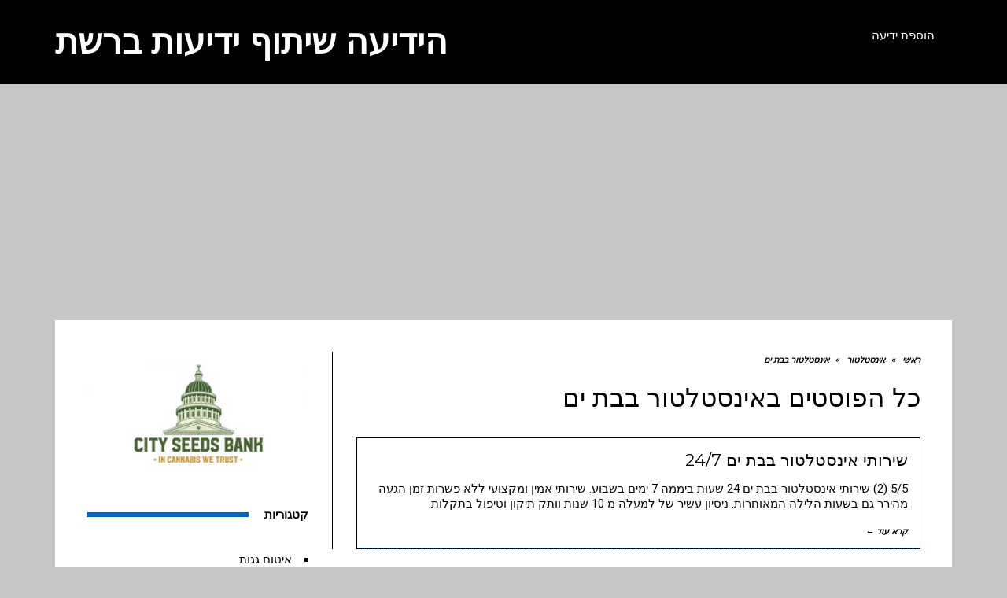

--- FILE ---
content_type: text/html; charset=UTF-8
request_url: https://hayedia.com/category/%D7%90%D7%99%D7%A0%D7%A1%D7%98%D7%9C%D7%98%D7%95%D7%A8/%D7%90%D7%99%D7%A0%D7%A1%D7%98%D7%9C%D7%98%D7%95%D7%A8-%D7%91%D7%91%D7%AA-%D7%99%D7%9D/
body_size: 10559
content:
<!DOCTYPE html>
<!--[if lt IE 7]>
<html class="no-js lt-ie9 lt-ie8 lt-ie7" dir="rtl" lang="he-IL"> <![endif]-->
<!--[if IE 7]>
<html class="no-js lt-ie9 lt-ie8" dir="rtl" lang="he-IL"> <![endif]-->
<!--[if IE 8]>
<html class="no-js lt-ie9" dir="rtl" lang="he-IL"> <![endif]-->
<!--[if gt IE 8]><!--> <html class="no-js" dir="rtl" lang="he-IL"> <!--<![endif]-->
<head>
	<meta charset="utf-8" />
	<meta name="viewport" content="width=device-width, initial-scale=1.0" />
	
	
		<!-- All in One SEO 4.2.9 - aioseo.com -->
		<title>אינסטלטור בבת ים | הידיעה שיתוף ידיעות ברשת</title>
		<meta name="robots" content="max-image-preview:large" />
		<link rel="canonical" href="https://hayedia.com/category/%D7%90%D7%99%D7%A0%D7%A1%D7%98%D7%9C%D7%98%D7%95%D7%A8/%D7%90%D7%99%D7%A0%D7%A1%D7%98%D7%9C%D7%98%D7%95%D7%A8-%D7%91%D7%91%D7%AA-%D7%99%D7%9D/" />
		<meta name="generator" content="All in One SEO (AIOSEO) 4.2.9 " />
		<meta name="google" content="nositelinkssearchbox" />
		<!-- All in One SEO -->

<link rel='dns-prefetch' href='//www.google.com' />
<link rel='dns-prefetch' href='//netdna.bootstrapcdn.com' />
<link rel='dns-prefetch' href='//s.w.org' />
<link rel="alternate" type="application/rss+xml" title="הידיעה שיתוף ידיעות ברשת &laquo; פיד‏" href="https://hayedia.com/feed/" />
<link rel="alternate" type="application/rss+xml" title="הידיעה שיתוף ידיעות ברשת &laquo; פיד תגובות‏" href="https://hayedia.com/comments/feed/" />
<link rel="alternate" type="application/rss+xml" title="הידיעה שיתוף ידיעות ברשת &laquo; פיד מהקטגוריה אינסטלטור בבת ים" href="https://hayedia.com/category/%d7%90%d7%99%d7%a0%d7%a1%d7%98%d7%9c%d7%98%d7%95%d7%a8/%d7%90%d7%99%d7%a0%d7%a1%d7%98%d7%9c%d7%98%d7%95%d7%a8-%d7%91%d7%91%d7%aa-%d7%99%d7%9d/feed/" />
		<script type="text/javascript">
			window._wpemojiSettings = {"baseUrl":"https:\/\/s.w.org\/images\/core\/emoji\/13.0.0\/72x72\/","ext":".png","svgUrl":"https:\/\/s.w.org\/images\/core\/emoji\/13.0.0\/svg\/","svgExt":".svg","source":{"concatemoji":"https:\/\/hayedia.com\/wp-includes\/js\/wp-emoji-release.min.js?ver=5.5.17"}};
			!function(e,a,t){var n,r,o,i=a.createElement("canvas"),p=i.getContext&&i.getContext("2d");function s(e,t){var a=String.fromCharCode;p.clearRect(0,0,i.width,i.height),p.fillText(a.apply(this,e),0,0);e=i.toDataURL();return p.clearRect(0,0,i.width,i.height),p.fillText(a.apply(this,t),0,0),e===i.toDataURL()}function c(e){var t=a.createElement("script");t.src=e,t.defer=t.type="text/javascript",a.getElementsByTagName("head")[0].appendChild(t)}for(o=Array("flag","emoji"),t.supports={everything:!0,everythingExceptFlag:!0},r=0;r<o.length;r++)t.supports[o[r]]=function(e){if(!p||!p.fillText)return!1;switch(p.textBaseline="top",p.font="600 32px Arial",e){case"flag":return s([127987,65039,8205,9895,65039],[127987,65039,8203,9895,65039])?!1:!s([55356,56826,55356,56819],[55356,56826,8203,55356,56819])&&!s([55356,57332,56128,56423,56128,56418,56128,56421,56128,56430,56128,56423,56128,56447],[55356,57332,8203,56128,56423,8203,56128,56418,8203,56128,56421,8203,56128,56430,8203,56128,56423,8203,56128,56447]);case"emoji":return!s([55357,56424,8205,55356,57212],[55357,56424,8203,55356,57212])}return!1}(o[r]),t.supports.everything=t.supports.everything&&t.supports[o[r]],"flag"!==o[r]&&(t.supports.everythingExceptFlag=t.supports.everythingExceptFlag&&t.supports[o[r]]);t.supports.everythingExceptFlag=t.supports.everythingExceptFlag&&!t.supports.flag,t.DOMReady=!1,t.readyCallback=function(){t.DOMReady=!0},t.supports.everything||(n=function(){t.readyCallback()},a.addEventListener?(a.addEventListener("DOMContentLoaded",n,!1),e.addEventListener("load",n,!1)):(e.attachEvent("onload",n),a.attachEvent("onreadystatechange",function(){"complete"===a.readyState&&t.readyCallback()})),(n=t.source||{}).concatemoji?c(n.concatemoji):n.wpemoji&&n.twemoji&&(c(n.twemoji),c(n.wpemoji)))}(window,document,window._wpemojiSettings);
		</script>
		<style type="text/css">
img.wp-smiley,
img.emoji {
	display: inline !important;
	border: none !important;
	box-shadow: none !important;
	height: 1em !important;
	width: 1em !important;
	margin: 0 .07em !important;
	vertical-align: -0.1em !important;
	background: none !important;
	padding: 0 !important;
}
</style>
	<link rel='stylesheet' id='rs-plugin-settings-css'  href='https://hayedia.com/wp-content/plugins/revslider/public/assets/css/settings.css?ver=5.4.8' type='text/css' media='all' />
<style id='rs-plugin-settings-inline-css' type='text/css'>
#rs-demo-id {}
</style>
<link rel='stylesheet' id='usp_style-css'  href='https://hayedia.com/wp-content/plugins/user-submitted-posts/resources/usp.css?ver=20200817' type='text/css' media='all' />
<link rel='stylesheet' id='mr-frontend-style-css'  href='https://hayedia.com/wp-content/plugins/multi-rating/assets/css/frontend.css?ver=5.5.17' type='text/css' media='all' />
<style id='mr-frontend-style-inline-css' type='text/css'>
		.mr-star-hover {
			color: #ffba00 !important;
		}
		.mr-star-full, .mr-star-half, .mr-star-empty {
			color: #ffd700;
		}
		.mr-error {
			color: #EC6464;
		}
		
</style>
<link rel='stylesheet' id='font-awesome-css'  href='https://netdna.bootstrapcdn.com/font-awesome/4.7.0/css/font-awesome.css?ver=5.5.17' type='text/css' media='all' />
<link rel='stylesheet' id='pojo-css-framework-css'  href='https://hayedia.com/wp-content/themes/buzz/assets/bootstrap/css/bootstrap.min.css?ver=3.3.5' type='text/css' media='all' />
<link rel='stylesheet' id='pojo-base-style-css'  href='https://hayedia.com/wp-content/themes/buzz/core/assets/css/style.min.css?ver=1.8.1' type='text/css' media='all' />
<link rel='stylesheet' id='pojo-style-css'  href='https://hayedia.com/wp-content/themes/buzz/assets/css/style.min.css?ver=1.8.1' type='text/css' media='all' />
<link rel='stylesheet' id='pojo-base-style-rtl-css'  href='https://hayedia.com/wp-content/themes/buzz/core/assets/css/rtl.min.css?ver=1.8.1' type='text/css' media='all' />
<link rel='stylesheet' id='pojo-style-rtl-css'  href='https://hayedia.com/wp-content/themes/buzz/assets/css/rtl.min.css?ver=1.8.1' type='text/css' media='all' />
<script type='text/javascript' src='https://hayedia.com/wp-includes/js/jquery/jquery.js?ver=1.12.4-wp' id='jquery-core-js'></script>
<script type='text/javascript' src='https://hayedia.com/wp-content/plugins/revslider/public/assets/js/jquery.themepunch.tools.min.js?ver=5.4.8' id='tp-tools-js'></script>
<script type='text/javascript' src='https://hayedia.com/wp-content/plugins/revslider/public/assets/js/jquery.themepunch.revolution.min.js?ver=5.4.8' id='revmin-js'></script>
<script type='text/javascript' src='https://www.google.com/recaptcha/api.js?ver=20200817' id='usp_recaptcha-js'></script>
<script type='text/javascript' src='https://hayedia.com/wp-content/plugins/user-submitted-posts/resources/jquery.cookie.js?ver=20200817' id='usp_cookie-js'></script>
<script type='text/javascript' src='https://hayedia.com/wp-content/plugins/user-submitted-posts/resources/jquery.parsley.min.js?ver=20200817' id='usp_parsley-js'></script>
<script type='text/javascript' id='usp_core-js-before'>
var usp_custom_field = "usp_custom_field"; var usp_custom_checkbox = ""; var usp_case_sensitivity = "false"; var usp_challenge_response = "2"; var usp_min_images = 0; var usp_max_images = 1; var usp_parsley_error = "\u05ea\u05d2\u05d5\u05d1\u05d4 \u05e9\u05d2\u05d5\u05d9\u05d4."; var usp_multiple_cats = 0; var usp_existing_tags = 0; var usp_recaptcha_disp = "show"; var usp_recaptcha_vers = "2"; var usp_recaptcha_key = "6LdBUqQUAAAAAJnn4GF0SsXzJz5p3NTpqd-IsVdv"; 
</script>
<script type='text/javascript' src='https://hayedia.com/wp-content/plugins/user-submitted-posts/resources/jquery.usp.core.js?ver=20200817' id='usp_core-js'></script>
<link rel="https://api.w.org/" href="https://hayedia.com/wp-json/" /><link rel="alternate" type="application/json" href="https://hayedia.com/wp-json/wp/v2/categories/441" /><link rel="EditURI" type="application/rsd+xml" title="RSD" href="https://hayedia.com/xmlrpc.php?rsd" />
<link rel="wlwmanifest" type="application/wlwmanifest+xml" href="https://hayedia.com/wp-includes/wlwmanifest.xml" /> 
<meta name="generator" content="WordPress 5.5.17" />
<link rel="stylesheet" type="text/css" href="https://fonts.googleapis.com/css?family=Montserrat:100,100italic,200,200italic,300,300italic,400,400italic,500,500italic,600,600italic,700,700italic,800,800italic,900,900italic|Open+Sans:100,100italic,200,200italic,300,300italic,400,400italic,500,500italic,600,600italic,700,700italic,800,800italic,900,900italic|Roboto:100,100italic,200,200italic,300,300italic,400,400italic,500,500italic,600,600italic,700,700italic,800,800italic,900,900italic|Droid+Serif:100,100italic,200,200italic,300,300italic,400,400italic,500,500italic,600,600italic,700,700italic,800,800italic,900,900italic&subset=hebrew"><style type="text/css">body{background-color: rgba(198, 198, 198, 1);background-position: top center;background-repeat: repeat;background-size: auto;background-attachment: scroll;color: #000000; font-family: 'Roboto', Arial, sans-serif; font-weight: normal; font-size: 15px;line-height: 1.9em;}#primary{background-color: rgba(255, 255, 255, 1);background-position: top center;background-repeat: repeat;background-size: auto;background-attachment: scroll;}button,.button,#commentform .button{color: #0066bf; font-family: 'Montserrat', Arial, sans-serif; font-weight: bold; font-size: 15px;text-transform: uppercase;background-color: #1e73be;border-color: #1e73be;}button:hover,.button:hover,#commentform .button:hover{color: #1e73be;background-color: #1e73be;border-color: #1e73be;}div.logo-text a{color: #ffffff; font-family: 'Montserrat', Arial, sans-serif; font-weight: bold; font-size: 44px;line-height: 1;}.logo{margin-top: 30px;margin-bottom: 30px;}#top-bar{background-color: rgba(44, 62, 80, 1);background-position: top center;background-repeat: repeat-x;background-size: auto;background-attachment: scroll;}#top-bar, #top-bar .widget-title{color: #ecf0f1; font-family: 'Open Sans', Arial, sans-serif; font-weight: 600; font-size: 12px;text-transform: uppercase;letter-spacing: 0px;font-style: normal;line-height: 45px;}#top-bar a{color: #ecf0f1;}#top-bar a:hover{color: #e74c3c;}#header, .sticky-header{background-color: rgba(0, 0, 0, 1);background-position: top center;background-repeat: repeat-x;background-size: auto;background-attachment: scroll;}.sf-menu a, .mobile-menu a{color: #ffffff; font-family: 'Montserrat', Arial, sans-serif; font-weight: 400; font-size: 15px;text-transform: uppercase;}.sf-menu a:hover,.sf-menu li.active a, .sf-menu li.current-menu-item > a,.sf-menu .sfHover > a,.sf-menu .sfHover > li.current-menu-item > a,.sf-menu li.current-menu-ancestor > a,.mobile-menu a:hover,.mobile-menu li.current-menu-item > a, a.search-toggle .fa-times{color: #e74c3c;}.nav-main .sf-menu .sub-menu{background-color: #2c3e50;}.nav-main .sf-menu .sub-menu li:hover > a,.nav-main .sf-menu .sub-menu li.current-menu-item > a{background-color: #e74c3c;color: #ecf0f1;}.nav-main .sf-menu .sub-menu li a{color: #ecf0f1; font-family: 'Roboto', Arial, sans-serif; font-weight: 400; font-size: 13px;text-transform: capitalize;line-height: 3.3em;}.search-section{background-color: rgba(231, 76, 60, 1);background-position: top center;background-repeat: repeat-x;background-size: auto;background-attachment: scroll;}.search-section,.search-section .form-search .field{color: #ecf0f1;}#sub-header{background-color: rgba(236, 240, 241, 1);background-position: top center;background-repeat: repeat-x;background-size: auto;background-attachment: scroll;}#sub-header, #sub-header .widget-title{color: #6b7677; font-family: 'Droid Serif', Arial, sans-serif; font-weight: normal; font-size: 13px;text-transform: none;letter-spacing: 1.5px;font-style: italic;line-height: 70px;}#sub-header a{color: #7f8c8d;}#sub-header a:hover{color: #e74c3c;}#title-bar{height: 100px;line-height: 100px;color: #7f8c8d; font-family: 'Montserrat', Arial, sans-serif; font-weight: normal; font-size: 17px;text-transform: uppercase;}#title-bar.title-bar-style-custom_bg{background-color: rgba(236, 240, 241, 1);background-position: center center;background-repeat: repeat;background-size: cover;background-attachment: scroll;}#title-bar div.breadcrumbs, #title-bar div.breadcrumbs a{color: #7f8c8d; font-family: 'Droid Serif', Arial, sans-serif; font-weight: normal; font-size: 11px;text-transform: uppercase;letter-spacing: 1.2px;font-style: italic;}a{color: #0032fc;}a:hover, a:focus{color: #000000;}::selection{color: #ffffff;background: #e74c3c;}::-moz-selection{color: #ffffff;background: #e74c3c;}h1{color: #000000; font-family: 'Montserrat', Arial, sans-serif; font-weight: normal; font-size: 33px;text-transform: uppercase;font-style: normal;line-height: 1.3em;}h2{color: #000000; font-family: 'Montserrat', Arial, sans-serif; font-weight: 200; font-size: 32px;text-transform: uppercase;font-style: normal;line-height: 1.3em;}h3{color: #000000; font-family: 'Droid Serif', Arial, sans-serif; font-weight: normal; font-size: 18px;text-transform: none;font-style: italic;line-height: 31px;}h4{color: #000000; font-family: 'Montserrat', Arial, sans-serif; font-weight: bold; font-size: 17px;text-transform: uppercase;font-style: normal;line-height: 1.2em;}h5{color: #000000; font-family: 'Montserrat', Arial, sans-serif; font-weight: bold; font-size: 15px;text-transform: uppercase;font-style: normal;line-height: 1.2em;}h6{color: #000000; font-family: 'Montserrat', Arial, sans-serif; font-weight: normal; font-size: 17px;text-transform: uppercase;font-style: normal;line-height: 1.5em;}h3.media-heading{color: #000000; font-family: 'Montserrat', Arial, sans-serif; font-weight: normal; font-size: 21px;text-transform: uppercase;font-style: normal;line-height: 1.2em;}.media.list-two h3.media-heading{color: #000000; font-family: 'Montserrat', Arial, sans-serif; font-weight: normal; font-size: 16px;text-transform: uppercase;font-style: normal;line-height: 1.2em;}.media.list-three h3.media-heading{color: #000000; font-family: 'Montserrat', Arial, sans-serif; font-weight: normal; font-size: 15px;text-transform: uppercase;font-style: normal;line-height: 1.2em;}.media.list-format h3.media-heading{color: #000000; font-family: 'Montserrat', Arial, sans-serif; font-weight: normal; font-size: 27px;text-transform: uppercase;font-style: normal;line-height: 30px;}.grid-item.grid-one h4.grid-heading{color: #000000; font-family: 'Montserrat', Arial, sans-serif; font-weight: normal; font-size: 20px;text-transform: uppercase;font-style: normal;line-height: 1.2em;}.grid-item.grid-two h4.grid-heading{color: #000000; font-family: 'Montserrat', Arial, sans-serif; font-weight: normal; font-size: 21px;text-transform: uppercase;font-style: normal;line-height: 1.2em;}.grid-item.grid-three h4.grid-heading{color: #000000; font-family: 'Montserrat', Arial, sans-serif; font-weight: normal; font-size: 17px;text-transform: uppercase;font-style: normal;line-height: 1.3em;}.grid-item.grid-four h4.grid-heading{color: #000000; font-family: 'Montserrat', Arial, sans-serif; font-weight: normal; font-size: 15px;text-transform: uppercase;font-style: normal;line-height: 1.2em;}.grid-item.cover-item .caption .grid-heading,.grid-item.cover-item .caption .entry-meta span,.grid-item.cover-item .caption .entry-excerpt p,.grid-item.cover-item .caption .read-more{color: #ffffff;}.posts-group .featured-post h3.media-heading,.posts-group .featured-post h3.grid-heading{color: #000000; font-family: 'Montserrat', Arial, sans-serif; font-weight: normal; font-size: 21px;text-transform: uppercase;font-style: normal;line-height: 1.2em;}.posts-group h3.media-heading,.posts-group h4.grid-heading{color: #000000; font-family: 'Montserrat', Arial, sans-serif; font-weight: normal; font-size: 15px;text-transform: uppercase;font-style: normal;line-height: 20px;}.entry-meta > span, .more-link span,.read-more{color: #000000; font-family: 'Droid Serif', Arial, sans-serif; font-weight: bold; font-size: 11px;text-transform: none;font-style: italic;}.entry-post .entry-meta > span{color: #000000; font-family: 'Montserrat', Arial, sans-serif; font-weight: normal; font-size: 11px;text-transform: none;font-style: normal;line-height: 1em;}.entry-excerpt{color: #000000; font-family: 'Roboto', Arial, sans-serif; font-weight: normal; font-size: 15px;text-transform: none;font-style: normal;line-height: 1.3em;}.entry-post .entry-excerpt{color: #000000; font-family: 'Roboto', Arial, sans-serif; font-weight: bold; font-size: 17px;text-transform: none;font-style: italic;line-height: 20px;}.category-label{color: #ffffff; font-family: 'Montserrat', Arial, sans-serif; font-weight: normal; font-size: 11px;text-transform: uppercase;font-style: normal;}#primary #breadcrumbs,#primary #breadcrumbs a, nav.post-navigation{color: #000000; font-family: 'Droid Serif', Arial, sans-serif; font-weight: bold; font-size: 11px;text-transform: none;font-style: italic;line-height: 2em;}#sidebar{color: #000000; font-family: 'Roboto', Arial, sans-serif; font-weight: normal; font-size: 15px;text-transform: none;font-style: normal;line-height: 21px;}#sidebar a{color: #000000;}#sidebar a:hover{color: #282fff;}#sidebar .widget-title{color: #000000; font-family: 'Montserrat', Arial, sans-serif; font-weight: bold; font-size: 15px;text-transform: uppercase;font-style: normal;line-height: 1;}#footer-widgets{background-color: rgba(44, 62, 80, 1);background-position: top center;background-repeat: repeat;background-size: auto;background-attachment: scroll;color: #ecf0f1; font-family: 'Roboto', Arial, sans-serif; font-weight: normal; font-size: 14px;text-transform: none;font-style: normal;line-height: 1.5em;}#footer-widgets a{color: #ecf0f1;}#footer-widgets a:hover{color: #e74c3c;}#footer-widgets .widget-title{color: #e74c3c; font-family: 'Montserrat', Arial, sans-serif; font-weight: normal; font-size: 17px;text-transform: uppercase;font-style: normal;line-height: 2;}#footer-copyright{background-color: rgba(44, 62, 80, 1);background-position: top center;background-repeat: repeat;background-size: auto;background-attachment: scroll;color: #ecf0f1; font-family: 'Montserrat', Arial, sans-serif; font-weight: normal; font-size: 10px;text-transform: uppercase;font-style: normal;line-height: 70px;}#footer-copyright a{color: #ecf0f1;}#footer-copyright a:hover{color: #ffffff;}#pojo-scroll-up{width: 50px;height: 50px;line-height: 50px;background-color: rgba(51, 51, 51, 0.6);background-position: top center;background-repeat: repeat;background-size: auto;background-attachment: scroll;}#pojo-scroll-up a{color: #eeeeee;}#primary #main.sidebar-right,#primary #main.sidebar-left,.align-pagination .pagination,.single .entry-post .entry-meta, body.rtl #primary #main.sidebar-right,body.rtl #primary #main.sidebar-left,.media .media-body,.media.list-format .media-body, .media.grid-item .item-inner,.media.grid-item.list-two:nth-child(n+3) .item-inner,.media.grid-item.list-three:nth-child(n+4) .item-inner,.posts-group.featured-list-aside .media.list-item .item-inner, .posts-group .grid-item.media.featured-post .item-inner,.posts-group .grid-item.media.list-item:nth-child(n+4) .item-inner,.posts-group.featured-list-aside .media.list-item:nth-child(n+3) .item-inner,.posts-group.featured-list-two-below .media.featured-post .media-body,.posts-group.featured-list-below .grid-item, .posts-group.featured-list-below .media,nav.post-navigation,.commentlist li{border-color: #0066bf;}.sf-menu a, .menu-no-found,.sf-menu li.pojo-menu-search,.search-header{line-height: 90px;}.sf-menu li:hover ul, .sf-menu li.sfHover ul{top: 90px;}a.search-toggle{color: #ffffff;}.navbar-toggle{border-color: #ffffff;}.icon-bar{background-color: #ffffff;}			.category-label {background-color: rgba(0,102,191,0.8);}
			#primary .widget-inner .pb-widget-title span:before,#primary .pb-widget-inner .pb-widget-title span:before,#primary .widget-inner .widget-title span:after,#primary .pb-widget-inner .widget-title span:after  {background-color:  #0066bf;}
			#primary .widget-inner .pb-widget-title span:before,#primary .pb-widget-inner .pb-widget-title span:before,#primary .widget-inner .widget-title span:after,#primary .pb-widget-inner .widget-title span:after  {background-color:  #0066bf;}
			.align-pagination .pagination > li > a:hover,.align-pagination .pagination > li > span:hover,.align-pagination .pagination > .active > a,.align-pagination .pagination > .active > span,.align-pagination .pagination > .active > a:hover,.align-pagination .pagination > .active > span:hover,.align-pagination .pagination > .active > a:focus,.align-pagination .pagination > .active > span:focus {background-color: #ffffff; color: #0066bf;}
			.entry-tags a {background-color: #ffffff;}
			.entry-tags a:hover {background-color: #0066bf; color: #ffffff;}
			.author-info {background-color: #0066bf;color: #ffffff;}
			.author-info .author-link, .author-info h3,.author-info h4,.author-info h4 small {color: #ffffff;}
			.category-filters li a {color: #ffffff;}
			.category-filters li a:hover,.category-filters li a.active {color: #0066bf;}
			.navbar-toggle:hover .icon-bar, .navbar-toggle:focus .icon-bar {background-color: #0066bf;}
			#comments,#respond {background-color: #ffffff;}
			#primary .widget .widget-title span:after, #primary .pb-widget-inner .pb-widget-title span:before {background-color: #0066bf;}.sf-menu > li.theme-color-9.active > a > span, .sf-menu > li.theme-color-9:hover > a > span, .sf-menu > li.theme-color-9.current-menu-item > a > span, .sf-menu > li.theme-color-9.current-menu-parent > a > span, .sf-menu > li.theme-color-9.current-menu-ancestor > a > span, .sf-menu > li.theme-color-9.current_page_item > a > span, .sf-menu > li.theme-color-9.current_page_paren > a > span, .sf-menu > li.theme-color-9.current_page_ancestor > a > span {color: #000000;}
			#primary .theme-color-9 .category-label {background-color: rgba(0,0,0, 0.8);}
			#primary .theme-color-9 .widget-inner .pb-widget-title span:before,#primary .theme-color-9 .pb-widget-inner .pb-widget-title span:after,#primary .theme-color-9 .widget-title span:after,#primary .theme-color-9 .pb-widget-inner .widget-title span:after {background-color: #000000;}</style>
		<meta name="generator" content="Powered by Slider Revolution 5.4.8 - responsive, Mobile-Friendly Slider Plugin for WordPress with comfortable drag and drop interface." />
<script type="text/javascript">function setREVStartSize(e){									
						try{ e.c=jQuery(e.c);var i=jQuery(window).width(),t=9999,r=0,n=0,l=0,f=0,s=0,h=0;
							if(e.responsiveLevels&&(jQuery.each(e.responsiveLevels,function(e,f){f>i&&(t=r=f,l=e),i>f&&f>r&&(r=f,n=e)}),t>r&&(l=n)),f=e.gridheight[l]||e.gridheight[0]||e.gridheight,s=e.gridwidth[l]||e.gridwidth[0]||e.gridwidth,h=i/s,h=h>1?1:h,f=Math.round(h*f),"fullscreen"==e.sliderLayout){var u=(e.c.width(),jQuery(window).height());if(void 0!=e.fullScreenOffsetContainer){var c=e.fullScreenOffsetContainer.split(",");if (c) jQuery.each(c,function(e,i){u=jQuery(i).length>0?u-jQuery(i).outerHeight(!0):u}),e.fullScreenOffset.split("%").length>1&&void 0!=e.fullScreenOffset&&e.fullScreenOffset.length>0?u-=jQuery(window).height()*parseInt(e.fullScreenOffset,0)/100:void 0!=e.fullScreenOffset&&e.fullScreenOffset.length>0&&(u-=parseInt(e.fullScreenOffset,0))}f=u}else void 0!=e.minHeight&&f<e.minHeight&&(f=e.minHeight);e.c.closest(".rev_slider_wrapper").css({height:f})					
						}catch(d){console.log("Failure at Presize of Slider:"+d)}						
					};</script>
		<style type="text/css" id="wp-custom-css">
			.media .media-body {
    padding-right: 15px;
    padding-top: 15px;
	  padding-left: 15px;
}

.media {
    border: 0.5px ridge;
    border-color: #000;	 
}

.media:last-child {
    border-bottom: 1px solid #000;
}

body.rtl #primary #main.sidebar-right {
    border-left: 0.5px ridge;
   	border-color: #000;
}

.after_content, .rating-form, .rating-results-list {
    border-top: 0.1px ridge;
	  border-top-color: #000;
}

div#user-submitted-posts {
    border: 1.5px ridge;
}		</style>
			<script async src="https://pagead2.googlesyndication.com/pagead/js/adsbygoogle.js?client=ca-pub-9416906907649403"
     crossorigin="anonymous"></script>
</head>
<body class="rtl archive category category-441 layout-sidebar-right">
<div id="container">
		
			<section id="top-bar">
			<div class="container">
				<div class="pull-left">
									</div>
				<div class="pull-right">
									</div>
			</div><!-- .container -->
		</section>
		<header id="header" class="logo-right" role="banner">
			<div class="container">
				<div class="logo">
											<div class="logo-text">
							<a href="https://hayedia.com/" rel="home">הידיעה שיתוף ידיעות ברשת</a>
						</div>
															<button type="button" class="navbar-toggle visible-xs" data-toggle="collapse" data-target=".navbar-collapse">
						<span class="sr-only">תפריט</span>
						<span class="icon-bar"></span>
						<span class="icon-bar"></span>
						<span class="icon-bar"></span>
					</button>
									</div><!--.logo -->
				<nav class="nav-main" role="navigation">
					<div class="navbar-collapse collapse">
						<div class="nav-main-inner">
															<ul id="menu-main" class="sf-menu hidden-xs"><li class="menu-item menu-item-type-post_type menu-item-object-page menu-%d7%94%d7%95%d7%a1%d7%a4%d7%aa-%d7%99%d7%93%d7%99%d7%a2%d7%94 first-item menu-item-8"><a href="https://hayedia.com/%d7%94%d7%95%d7%a1%d7%a4%d7%aa-%d7%99%d7%93%d7%99%d7%a2%d7%94/"><span>הוספת ידיעה</span></a></li>
</ul><ul id="menu-main-1" class="mobile-menu visible-xs"><li class="menu-item menu-item-type-post_type menu-item-object-page first-item menu-item-8"><a href="https://hayedia.com/%d7%94%d7%95%d7%a1%d7%a4%d7%aa-%d7%99%d7%93%d7%99%d7%a2%d7%94/"><span>הוספת ידיעה</span></a></li>
</ul>																					</div>
					</div>
				</nav><!--/#nav-menu -->
			</div><!-- /.container -->
		</header>

		
		<section id="sub-header">
			<div class="container">
				<div class="pull-left">
									</div>
				<div class="pull-right">
									</div>
			</div><!-- .container -->
		</section>

		<div class="sticky-header-running"></div>

		
	
		
	<div class="layout-content boxed"><!-- Layout Content -->
		<div id="primary">
			<div class="container">
				<div id="content" class="row">
		<section id="main" class="col-sm-12 col-md-8 sidebar-right" role="main">
		<header class="entry-header">
					<div id="breadcrumbs" itemscope itemtype="http://schema.org/BreadcrumbList"><span itemprop="itemListElement" itemscope itemtype="http://schema.org/ListItem">
					<a href="https://hayedia.com" itemprop="item">
					<span itemprop="name">ראשי</span>
					<meta itemprop="position" content="0" />
					</a></span> <span class="separator">&raquo;</span> <span itemprop="itemListElement" itemscope itemtype="http://schema.org/ListItem">
					<a href="https://hayedia.com/category/%d7%90%d7%99%d7%a0%d7%a1%d7%98%d7%9c%d7%98%d7%95%d7%a8/" itemprop="item">
					<span itemprop="name">אינסטלטור</span>
					<meta itemprop="position" content="1" />
					</a></span> <span class="separator">&raquo;</span> <span class="current">אינסטלטור בבת ים</span></div>				<div class="page-title">
			<h1 class="entry-title">כל הפוסטים ב<span>אינסטלטור בבת ים</span></h1>
		</div>
	</header>

	<div id="list-items">			<article id="post-30928" class="media pojo-class-item post-30928 post type-post status-publish format-standard hentry category-441 tag-442">
	<div class="media-body">
		<h3 class="media-heading entry-title">
			<a href="https://hayedia.com/%d7%90%d7%99%d7%a0%d7%a1%d7%98%d7%9c%d7%98%d7%95%d7%a8/%d7%90%d7%99%d7%a0%d7%a1%d7%98%d7%9c%d7%98%d7%95%d7%a8-%d7%91%d7%91%d7%aa-%d7%99%d7%9d/%d7%a9%d7%99%d7%a8%d7%95%d7%aa%d7%99-%d7%90%d7%99%d7%a0%d7%a1%d7%98%d7%9c%d7%98%d7%95%d7%a8-%d7%91%d7%91%d7%aa-%d7%99%d7%9d-24-7/">שירותי אינסטלטור בבת ים 24/7</a>
		</h3>
		<div class="entry-meta">
														</div>

		<div class="entry-excerpt"><p>5/5 (2) שירותי אינסטלטור בבת ים 24 שעות ביממה 7 ימים בשבוע. שירותי אמין ומקצועי ללא פשרות זמן הגעה מהירר גם בשעות הלילה המאוחרות. ניסיון עשיר של למעלה מ 10 שנות וותק תיקון וטיפול בתקלות</p></div>
					<div class="add-read-more">
				<a href="https://hayedia.com/%d7%90%d7%99%d7%a0%d7%a1%d7%98%d7%9c%d7%98%d7%95%d7%a8/%d7%90%d7%99%d7%a0%d7%a1%d7%98%d7%9c%d7%98%d7%95%d7%a8-%d7%91%d7%91%d7%aa-%d7%99%d7%9d/%d7%a9%d7%99%d7%a8%d7%95%d7%aa%d7%99-%d7%90%d7%99%d7%a0%d7%a1%d7%98%d7%9c%d7%98%d7%95%d7%a8-%d7%91%d7%91%d7%aa-%d7%99%d7%9d-24-7/" class="read-more">קרא עוד &larr;</a>			</div>
			</div>
</article>		</div>			</section><!-- section#main -->
		<aside id="sidebar" class="col-sm-12 col-md-4" role="complementary">
	<section id="media_image-2" class="widget widget_media_image"><div class="widget-inner"><a href="https://cityseedsbank.co.il/product-category/cbd/"><img width="300" height="180" src="https://hayedia.com/wp-content/uploads/2020/06/סיטי-סיידס-תל-אביב-300x180.jpg" class="image wp-image-30966  attachment-medium size-medium" alt="CBD" loading="lazy" style="max-width: 100%; height: auto;" srcset="https://hayedia.com/wp-content/uploads/2020/06/סיטי-סיידס-תל-אביב-300x180.jpg 300w, https://hayedia.com/wp-content/uploads/2020/06/סיטי-סיידס-תל-אביב.jpg 500w" sizes="(max-width: 300px) 100vw, 300px" /></a></div></section><section id="categories-2" class="widget widget_categories"><div class="widget-inner"><h5 class="widget-title"><span>קטגוריות</span></h5>
			<ul>
					<li class="cat-item cat-item-526"><a href="https://hayedia.com/category/%d7%90%d7%99%d7%98%d7%95%d7%9d-%d7%92%d7%92%d7%95%d7%aa/">איטום גגות</a>
</li>
	<li class="cat-item cat-item-440 current-cat-parent current-cat-ancestor"><a href="https://hayedia.com/category/%d7%90%d7%99%d7%a0%d7%a1%d7%98%d7%9c%d7%98%d7%95%d7%a8/">אינסטלטור</a>
</li>
	<li class="cat-item cat-item-458"><a href="https://hayedia.com/category/%d7%90%d7%99%d7%a0%d7%a1%d7%98%d7%9c%d7%98%d7%95%d7%a8/%d7%90%d7%99%d7%a0%d7%a1%d7%98%d7%9c%d7%98%d7%95%d7%a8-%d7%91%d7%91%d7%a0%d7%99-%d7%91%d7%a8%d7%a7/">אינסטלטור בבני ברק</a>
</li>
	<li class="cat-item cat-item-441 current-cat"><a aria-current="page" href="https://hayedia.com/category/%d7%90%d7%99%d7%a0%d7%a1%d7%98%d7%9c%d7%98%d7%95%d7%a8/%d7%90%d7%99%d7%a0%d7%a1%d7%98%d7%9c%d7%98%d7%95%d7%a8-%d7%91%d7%91%d7%aa-%d7%99%d7%9d/">אינסטלטור בבת ים</a>
</li>
	<li class="cat-item cat-item-443"><a href="https://hayedia.com/category/%d7%90%d7%99%d7%a0%d7%a1%d7%98%d7%9c%d7%98%d7%95%d7%a8/%d7%90%d7%99%d7%a0%d7%a1%d7%98%d7%9c%d7%98%d7%95%d7%a8-%d7%91%d7%92%d7%91%d7%a2%d7%aa%d7%99%d7%99%d7%9d/">אינסטלטור בגבעתיים</a>
</li>
	<li class="cat-item cat-item-446"><a href="https://hayedia.com/category/%d7%90%d7%99%d7%a0%d7%a1%d7%98%d7%9c%d7%98%d7%95%d7%a8/%d7%90%d7%99%d7%a0%d7%a1%d7%98%d7%9c%d7%98%d7%95%d7%a8-%d7%91%d7%aa%d7%9c-%d7%90%d7%91%d7%99%d7%91/">אינסטלטור בתל אביב</a>
</li>
	<li class="cat-item cat-item-436"><a href="https://hayedia.com/category/%d7%90%d7%99%d7%aa%d7%95%d7%a8-%d7%a0%d7%96%d7%99%d7%9c%d7%95%d7%aa/">איתור נזילות</a>
</li>
	<li class="cat-item cat-item-447"><a href="https://hayedia.com/category/%d7%91%d7%99%d7%95%d7%91%d7%99%d7%aa/">ביובית</a>
</li>
	<li class="cat-item cat-item-448"><a href="https://hayedia.com/category/%d7%91%d7%99%d7%95%d7%91%d7%99%d7%aa/%d7%91%d7%99%d7%95%d7%91%d7%99%d7%aa-%d7%91%d7%a4%d7%aa%d7%97-%d7%aa%d7%a7%d7%95%d7%95%d7%94/">ביובית בפתח תקווה</a>
</li>
	<li class="cat-item cat-item-435"><a href="https://hayedia.com/category/%d7%93%d7%95%d7%93%d7%99-%d7%a9%d7%9e%d7%a9/">דודי שמש</a>
</li>
	<li class="cat-item cat-item-439"><a href="https://hayedia.com/category/%d7%93%d7%95%d7%93%d7%99-%d7%a9%d7%9e%d7%a9/%d7%93%d7%95%d7%93%d7%99-%d7%a9%d7%9e%d7%a9-%d7%91%d7%a8%d7%97%d7%95%d7%91%d7%95%d7%aa/">דודי שמש ברחובות</a>
</li>
	<li class="cat-item cat-item-431"><a href="https://hayedia.com/category/%d7%9b%d7%9c-%d7%94%d7%99%d7%93%d7%99%d7%a2%d7%95%d7%aa/%d7%98%d7%9b%d7%a0%d7%90%d7%99-%d7%9e%d7%96%d7%92%d7%a0%d7%99%d7%9d/">טכנאי מזגנים</a>
</li>
	<li class="cat-item cat-item-432"><a href="https://hayedia.com/category/%d7%9b%d7%9c-%d7%94%d7%99%d7%93%d7%99%d7%a2%d7%95%d7%aa/%d7%98%d7%9b%d7%a0%d7%90%d7%99-%d7%9e%d7%96%d7%92%d7%a0%d7%99%d7%9d/%d7%98%d7%9b%d7%a0%d7%90%d7%99-%d7%9e%d7%96%d7%92%d7%a0%d7%99%d7%9d-%d7%91%d7%a8%d7%97%d7%95%d7%91%d7%95%d7%aa/">טכנאי מזגנים ברחובות</a>
</li>
	<li class="cat-item cat-item-1"><a href="https://hayedia.com/category/%d7%9b%d7%9c-%d7%94%d7%99%d7%93%d7%99%d7%a2%d7%95%d7%aa/">כל הידיעות</a>
</li>
	<li class="cat-item cat-item-650"><a href="https://hayedia.com/category/%d7%9b%d7%a1%d7%a4%d7%95%d7%aa/">כספות</a>
</li>
	<li class="cat-item cat-item-445"><a href="https://hayedia.com/category/%d7%9e%d7%93%d7%91%d7%99%d7%a8-%d7%9e%d7%96%d7%99%d7%a7%d7%99%d7%9d/">מדביר מזיקים</a>
</li>
	<li class="cat-item cat-item-433"><a href="https://hayedia.com/category/%d7%9b%d7%9c-%d7%94%d7%99%d7%93%d7%99%d7%a2%d7%95%d7%aa/%d7%9e%d7%a0%d7%a2%d7%95%d7%9c%d7%9f/">מנעולן</a>
</li>
	<li class="cat-item cat-item-594"><a href="https://hayedia.com/category/%d7%9b%d7%9c-%d7%94%d7%99%d7%93%d7%99%d7%a2%d7%95%d7%aa/%d7%9e%d7%a0%d7%a2%d7%95%d7%9c%d7%9f/%d7%9e%d7%a0%d7%a2%d7%95%d7%9c%d7%9f-%d7%91%d7%90%d7%95%d7%a8-%d7%99%d7%94%d7%95%d7%93%d7%94/">מנעולן באור יהודה</a>
</li>
	<li class="cat-item cat-item-570"><a href="https://hayedia.com/category/%d7%9b%d7%9c-%d7%94%d7%99%d7%93%d7%99%d7%a2%d7%95%d7%aa/%d7%9e%d7%a0%d7%a2%d7%95%d7%9c%d7%9f/%d7%9e%d7%a0%d7%a2%d7%95%d7%9c%d7%9f-%d7%91%d7%90%d7%a9%d7%93%d7%95%d7%93/">מנעולן באשדוד</a>
</li>
	<li class="cat-item cat-item-618"><a href="https://hayedia.com/category/%d7%9b%d7%9c-%d7%94%d7%99%d7%93%d7%99%d7%a2%d7%95%d7%aa/%d7%9e%d7%a0%d7%a2%d7%95%d7%9c%d7%9f/%d7%9e%d7%a0%d7%a2%d7%95%d7%9c%d7%9f-%d7%91%d7%91%d7%a0%d7%99-%d7%91%d7%a8%d7%a7/">מנעולן בבני ברק</a>
</li>
	<li class="cat-item cat-item-551"><a href="https://hayedia.com/category/%d7%9b%d7%9c-%d7%94%d7%99%d7%93%d7%99%d7%a2%d7%95%d7%aa/%d7%9e%d7%a0%d7%a2%d7%95%d7%9c%d7%9f/%d7%9e%d7%a0%d7%a2%d7%95%d7%9c%d7%9f-%d7%91%d7%91%d7%aa-%d7%99%d7%9d/">מנעולן בבת ים</a>
</li>
	<li class="cat-item cat-item-634"><a href="https://hayedia.com/category/%d7%9b%d7%9c-%d7%94%d7%99%d7%93%d7%99%d7%a2%d7%95%d7%aa/%d7%9e%d7%a0%d7%a2%d7%95%d7%9c%d7%9f/%d7%9e%d7%a0%d7%a2%d7%95%d7%9c%d7%9f-%d7%91%d7%92%d7%91%d7%a2%d7%aa%d7%99%d7%99%d7%9d/">מנעולן בגבעתיים</a>
</li>
	<li class="cat-item cat-item-639"><a href="https://hayedia.com/category/%d7%9b%d7%9c-%d7%94%d7%99%d7%93%d7%99%d7%a2%d7%95%d7%aa/%d7%9e%d7%a0%d7%a2%d7%95%d7%9c%d7%9f/%d7%9e%d7%a0%d7%a2%d7%95%d7%9c%d7%9f-%d7%91%d7%94%d7%a8%d7%a6%d7%9c%d7%99%d7%94/">מנעולן בהרצליה</a>
</li>
	<li class="cat-item cat-item-559"><a href="https://hayedia.com/category/%d7%9b%d7%9c-%d7%94%d7%99%d7%93%d7%99%d7%a2%d7%95%d7%aa/%d7%9e%d7%a0%d7%a2%d7%95%d7%9c%d7%9f/%d7%9e%d7%a0%d7%a2%d7%95%d7%9c%d7%9f-%d7%91%d7%97%d7%95%d7%9c%d7%95%d7%9f/">מנעולן בחולון</a>
</li>
	<li class="cat-item cat-item-610"><a href="https://hayedia.com/category/%d7%9b%d7%9c-%d7%94%d7%99%d7%93%d7%99%d7%a2%d7%95%d7%aa/%d7%9e%d7%a0%d7%a2%d7%95%d7%9c%d7%9f/%d7%9e%d7%a0%d7%a2%d7%95%d7%9c%d7%9f-%d7%91%d7%99%d7%91%d7%a0%d7%94/">מנעולן ביבנה</a>
</li>
	<li class="cat-item cat-item-539"><a href="https://hayedia.com/category/%d7%9b%d7%9c-%d7%94%d7%99%d7%93%d7%99%d7%a2%d7%95%d7%aa/%d7%9e%d7%a0%d7%a2%d7%95%d7%9c%d7%9f/%d7%9e%d7%a0%d7%a2%d7%95%d7%9c%d7%9f-%d7%91%d7%9e%d7%96%d7%9b%d7%a8%d7%aa-%d7%91%d7%aa%d7%99%d7%94/">מנעולן במזכרת בתיה</a>
</li>
	<li class="cat-item cat-item-602"><a href="https://hayedia.com/category/%d7%9b%d7%9c-%d7%94%d7%99%d7%93%d7%99%d7%a2%d7%95%d7%aa/%d7%9e%d7%a0%d7%a2%d7%95%d7%9c%d7%9f/%d7%9e%d7%a0%d7%a2%d7%95%d7%9c%d7%9f-%d7%91%d7%a4%d7%aa%d7%97-%d7%aa%d7%a7%d7%95%d7%95%d7%94/">מנעולן בפתח תקווה</a>
</li>
	<li class="cat-item cat-item-626"><a href="https://hayedia.com/category/%d7%9b%d7%9c-%d7%94%d7%99%d7%93%d7%99%d7%a2%d7%95%d7%aa/%d7%9e%d7%a0%d7%a2%d7%95%d7%9c%d7%9f/%d7%9e%d7%a0%d7%a2%d7%95%d7%9c%d7%9f-%d7%91%d7%a7%d7%a8%d7%99%d7%aa-%d7%90%d7%95%d7%a0%d7%95/">מנעולן בקרית אונו</a>
</li>
	<li class="cat-item cat-item-566"><a href="https://hayedia.com/category/%d7%9b%d7%9c-%d7%94%d7%99%d7%93%d7%99%d7%a2%d7%95%d7%aa/%d7%9e%d7%a0%d7%a2%d7%95%d7%9c%d7%9f/%d7%9e%d7%a0%d7%a2%d7%95%d7%9c%d7%9f-%d7%91%d7%a8%d7%90%d7%a9%d7%95%d7%9f-%d7%9c%d7%a6%d7%99%d7%95%d7%9f/">מנעולן בראשון לציון</a>
</li>
	<li class="cat-item cat-item-578"><a href="https://hayedia.com/category/%d7%9b%d7%9c-%d7%94%d7%99%d7%93%d7%99%d7%a2%d7%95%d7%aa/%d7%9e%d7%a0%d7%a2%d7%95%d7%9c%d7%9f/%d7%9e%d7%a0%d7%a2%d7%95%d7%9c%d7%9f-%d7%91%d7%a8%d7%9e%d7%aa-%d7%94%d7%a9%d7%a8%d7%95%d7%9f/">מנעולן ברמת השרון</a>
</li>
	<li class="cat-item cat-item-586"><a href="https://hayedia.com/category/%d7%9b%d7%9c-%d7%94%d7%99%d7%93%d7%99%d7%a2%d7%95%d7%aa/%d7%9e%d7%a0%d7%a2%d7%95%d7%9c%d7%9f/%d7%9e%d7%a0%d7%a2%d7%95%d7%9c%d7%9f-%d7%91%d7%a8%d7%a2%d7%a0%d7%a0%d7%94/">מנעולן ברעננה</a>
</li>
	<li class="cat-item cat-item-434"><a href="https://hayedia.com/category/%d7%9b%d7%9c-%d7%94%d7%99%d7%93%d7%99%d7%a2%d7%95%d7%aa/%d7%9e%d7%a0%d7%a2%d7%95%d7%9c%d7%9f/%d7%9e%d7%a0%d7%a2%d7%95%d7%9c%d7%9f-%d7%91%d7%aa%d7%9c-%d7%90%d7%91%d7%99%d7%91/">מנעולן בתל אביב</a>
</li>
	<li class="cat-item cat-item-451"><a href="https://hayedia.com/category/%d7%9e%d7%a1%d7%9b%d7%95%d7%aa-%d7%98%d7%99%d7%a4%d7%95%d7%97/">מסכות טיפוח</a>
</li>
	<li class="cat-item cat-item-438"><a href="https://hayedia.com/category/%d7%9e%d7%a2%d7%a7%d7%95%d7%aa/">מעקות</a>
</li>
	<li class="cat-item cat-item-456"><a href="https://hayedia.com/category/%d7%a1%d7%99%d7%91%d7%99%d7%93%d7%99/">סיבידי</a>
</li>
	<li class="cat-item cat-item-437"><a href="https://hayedia.com/category/%d7%a9%d7%99%d7%a4%d7%95%d7%a5-%d7%97%d7%93%d7%a8%d7%99-%d7%90%d7%9e%d7%91%d7%98%d7%99%d7%94/">שיפוץ חדרי אמבטיה</a>
</li>
			</ul>

			</div></section><section id="media_image-3" class="widget widget_media_image"><div class="widget-inner"><a href="https://www.tipme.co.il/"><img width="200" height="97" src="https://hayedia.com/wp-content/uploads/2020/11/tipme-small.png" class="image wp-image-31272  attachment-full size-full" alt="" loading="lazy" style="max-width: 100%; height: auto;" /></a></div></section><section id="media_image-4" class="widget widget_media_image"><div class="widget-inner"><a href="https://my-articles.co.il/"><img width="300" height="180" src="https://hayedia.com/wp-content/uploads/2020/11/המאמרים-שלי-300x180.jpg" class="image wp-image-31273  attachment-medium size-medium" alt="" loading="lazy" style="max-width: 100%; height: auto;" srcset="https://hayedia.com/wp-content/uploads/2020/11/המאמרים-שלי-300x180.jpg 300w, https://hayedia.com/wp-content/uploads/2020/11/המאמרים-שלי.jpg 500w" sizes="(max-width: 300px) 100vw, 300px" /></a></div></section><section id="tag_cloud-2" class="widget widget_tag_cloud"><div class="widget-inner"><h5 class="widget-title"><span>תגיות</span></h5><div class="tagcloud"><a href="https://hayedia.com/tag/cbd/" class="tag-cloud-link tag-link-457 tag-link-position-1" style="font-size: 20.025641025641pt;" aria-label="CBD (13 פריטים)">CBD</a>
<a href="https://hayedia.com/tag/%d7%90%d7%99%d7%98%d7%95%d7%9d-%d7%91%d7%99%d7%a8%d7%99%d7%a2%d7%95%d7%aa-%d7%91%d7%99%d7%98%d7%95%d7%9e%d7%a0%d7%99%d7%95%d7%aa/" class="tag-cloud-link tag-link-527 tag-link-position-2" style="font-size: 13.384615384615pt;" aria-label="איטום ביריעות ביטומניות (5 פריטים)">איטום ביריעות ביטומניות</a>
<a href="https://hayedia.com/tag/%d7%90%d7%99%d7%9a-%d7%91%d7%95%d7%93%d7%a7%d7%99%d7%9d-%d7%92%d7%95%d7%a3-%d7%97%d7%99%d7%9e%d7%95%d7%9d-%d7%91%d7%93%d7%95%d7%93/" class="tag-cloud-link tag-link-517 tag-link-position-3" style="font-size: 8pt;" aria-label="איך בודקים גוף חימום בדוד? (2 פריטים)">איך בודקים גוף חימום בדוד?</a>
<a href="https://hayedia.com/tag/%d7%90%d7%99%d7%9a-%d7%9e%d7%90%d7%aa%d7%a8%d7%99%d7%9d-%d7%a0%d7%96%d7%99%d7%9c%d7%aa-%d7%9e%d7%99%d7%9d/" class="tag-cloud-link tag-link-485 tag-link-position-4" style="font-size: 8pt;" aria-label="איך מאתרים נזילת מים? (2 פריטים)">איך מאתרים נזילת מים?</a>
<a href="https://hayedia.com/tag/%d7%90%d7%99%d7%9a-%d7%a2%d7%95%d7%91%d7%93-%d7%93%d7%95%d7%93-%d7%97%d7%a9%d7%9e%d7%9c%d7%99/" class="tag-cloud-link tag-link-518 tag-link-position-5" style="font-size: 8pt;" aria-label="איך עובד דוד חשמלי? (2 פריטים)">איך עובד דוד חשמלי?</a>
<a href="https://hayedia.com/tag/%d7%90%d7%99%d7%9a-%d7%a4%d7%95%d7%aa%d7%97%d7%99%d7%9d-%d7%a1%d7%aa%d7%99%d7%9e%d7%94-%d7%91%d7%90%d7%a1%d7%9c%d7%94/" class="tag-cloud-link tag-link-503 tag-link-position-6" style="font-size: 8pt;" aria-label="איך פותחים סתימה באסלה? (2 פריטים)">איך פותחים סתימה באסלה?</a>
<a href="https://hayedia.com/tag/%d7%90%d7%99%d7%9a-%d7%a4%d7%95%d7%aa%d7%97%d7%99%d7%9d-%d7%a1%d7%aa%d7%99%d7%9e%d7%94-%d7%91%d7%9b%d7%99%d7%95%d7%a8/" class="tag-cloud-link tag-link-490 tag-link-position-7" style="font-size: 8pt;" aria-label="איך פותחים סתימה בכיור? (2 פריטים)">איך פותחים סתימה בכיור?</a>
<a href="https://hayedia.com/tag/%d7%90%d7%99%d7%a0%d7%a1%d7%98%d7%9c%d7%98%d7%95%d7%a8/" class="tag-cloud-link tag-link-30 tag-link-position-8" style="font-size: 17.333333333333pt;" aria-label="אינסטלטור (9 פריטים)">אינסטלטור</a>
<a href="https://hayedia.com/tag/%d7%90%d7%99%d7%a0%d7%a1%d7%98%d7%9c%d7%98%d7%95%d7%a8-%d7%91%d7%91%d7%a0%d7%99-%d7%91%d7%a8%d7%a7/" class="tag-cloud-link tag-link-173 tag-link-position-9" style="font-size: 8pt;" aria-label="אינסטלטור בבני ברק (2 פריטים)">אינסטלטור בבני ברק</a>
<a href="https://hayedia.com/tag/%d7%90%d7%99%d7%a0%d7%a1%d7%98%d7%9c%d7%98%d7%95%d7%a8-%d7%91%d7%91%d7%aa-%d7%99%d7%9d/" class="tag-cloud-link tag-link-442 tag-link-position-10" style="font-size: 10.153846153846pt;" aria-label="אינסטלטור בבת ים (3 פריטים)">אינסטלטור בבת ים</a>
<a href="https://hayedia.com/tag/%d7%90%d7%99%d7%a0%d7%a1%d7%98%d7%9c%d7%98%d7%95%d7%a8-%d7%91%d7%92%d7%91%d7%a2%d7%aa%d7%99%d7%99%d7%9d/" class="tag-cloud-link tag-link-444 tag-link-position-11" style="font-size: 8pt;" aria-label="אינסטלטור בגבעתיים (2 פריטים)">אינסטלטור בגבעתיים</a>
<a href="https://hayedia.com/tag/%d7%90%d7%99%d7%a0%d7%a1%d7%98%d7%9c%d7%98%d7%95%d7%a8-%d7%91%d7%aa%d7%9c-%d7%90%d7%91%d7%99%d7%91/" class="tag-cloud-link tag-link-172 tag-link-position-12" style="font-size: 11.948717948718pt;" aria-label="אינסטלטור בתל אביב (4 פריטים)">אינסטלטור בתל אביב</a>
<a href="https://hayedia.com/tag/%d7%91%d7%99%d7%95%d7%91%d7%99%d7%aa/" class="tag-cloud-link tag-link-357 tag-link-position-13" style="font-size: 11.948717948718pt;" aria-label="ביובית (4 פריטים)">ביובית</a>
<a href="https://hayedia.com/tag/%d7%91%d7%99%d7%95%d7%91%d7%99%d7%aa-%d7%91%d7%a4%d7%aa%d7%97-%d7%aa%d7%a7%d7%95%d7%95%d7%94/" class="tag-cloud-link tag-link-449 tag-link-position-14" style="font-size: 22pt;" aria-label="ביובית בפתח תקווה (17 פריטים)">ביובית בפתח תקווה</a>
<a href="https://hayedia.com/tag/%d7%93%d7%95%d7%93%d7%99-%d7%a9%d7%9e%d7%a9/" class="tag-cloud-link tag-link-399 tag-link-position-15" style="font-size: 11.948717948718pt;" aria-label="דודי שמש (4 פריטים)">דודי שמש</a>
<a href="https://hayedia.com/tag/%d7%93%d7%95%d7%93-%d7%a9%d7%9e%d7%a9/" class="tag-cloud-link tag-link-535 tag-link-position-16" style="font-size: 10.153846153846pt;" aria-label="דוד שמש (3 פריטים)">דוד שמש</a>
<a href="https://hayedia.com/tag/%d7%94%d7%97%d7%9c%d7%a4%d7%aa-%d7%9e%d7%a0%d7%a2%d7%95%d7%9c%d7%99%d7%9d-%d7%91%d7%a4%d7%aa%d7%97-%d7%aa%d7%a7%d7%95%d7%95%d7%94/" class="tag-cloud-link tag-link-608 tag-link-position-17" style="font-size: 10.153846153846pt;" aria-label="החלפת מנעולים בפתח תקווה (3 פריטים)">החלפת מנעולים בפתח תקווה</a>
<a href="https://hayedia.com/tag/%d7%94%d7%97%d7%9c%d7%a4%d7%aa-%d7%9e%d7%a0%d7%a2%d7%95%d7%9c%d7%99%d7%9d-%d7%91%d7%a8%d7%90%d7%a9%d7%95%d7%9f-%d7%9c%d7%a6%d7%99%d7%95%d7%9f/" class="tag-cloud-link tag-link-569 tag-link-position-18" style="font-size: 10.153846153846pt;" aria-label="החלפת מנעולים בראשון לציון (3 פריטים)">החלפת מנעולים בראשון לציון</a>
<a href="https://hayedia.com/tag/%d7%94%d7%aa%d7%a7%d7%a0%d7%aa-%d7%9e%d7%96%d7%92%d7%a0%d7%99%d7%9d/" class="tag-cloud-link tag-link-459 tag-link-position-19" style="font-size: 8pt;" aria-label="התקנת מזגנים (2 פריטים)">התקנת מזגנים</a>
<a href="https://hayedia.com/tag/%d7%98%d7%9b%d7%a0%d7%90%d7%99-%d7%9e%d7%96%d7%92%d7%a0%d7%99%d7%9d/" class="tag-cloud-link tag-link-397 tag-link-position-20" style="font-size: 8pt;" aria-label="טכנאי מזגנים (2 פריטים)">טכנאי מזגנים</a>
<a href="https://hayedia.com/tag/%d7%98%d7%9b%d7%a0%d7%90%d7%99-%d7%9e%d7%96%d7%92%d7%a0%d7%99%d7%9d-%d7%91%d7%a8%d7%97%d7%95%d7%91%d7%95%d7%aa/" class="tag-cloud-link tag-link-430 tag-link-position-21" style="font-size: 13.384615384615pt;" aria-label="טכנאי מזגנים ברחובות (5 פריטים)">טכנאי מזגנים ברחובות</a>
<a href="https://hayedia.com/tag/%d7%9e%d7%a0%d7%a2%d7%95%d7%9c%d7%9f-%d7%91%d7%a4%d7%aa%d7%97-%d7%aa%d7%a7%d7%95%d7%95%d7%94/" class="tag-cloud-link tag-link-603 tag-link-position-22" style="font-size: 10.153846153846pt;" aria-label="מנעולן בפתח תקווה (3 פריטים)">מנעולן בפתח תקווה</a>
<a href="https://hayedia.com/tag/%d7%9e%d7%a0%d7%a2%d7%95%d7%9c%d7%9f-%d7%91%d7%a4%d7%aa%d7%97-%d7%aa%d7%a7%d7%95%d7%95%d7%94-24-%d7%a9%d7%a2%d7%95%d7%aa/" class="tag-cloud-link tag-link-604 tag-link-position-23" style="font-size: 10.153846153846pt;" aria-label="מנעולן בפתח תקווה 24 שעות (3 פריטים)">מנעולן בפתח תקווה 24 שעות</a>
<a href="https://hayedia.com/tag/%d7%9e%d7%a0%d7%a2%d7%95%d7%9c%d7%9f-%d7%91%d7%a8%d7%90%d7%a9%d7%95%d7%9f-%d7%9c%d7%a6%d7%99%d7%95%d7%9f/" class="tag-cloud-link tag-link-168 tag-link-position-24" style="font-size: 10.153846153846pt;" aria-label="מנעולן בראשון לציון (3 פריטים)">מנעולן בראשון לציון</a>
<a href="https://hayedia.com/tag/%d7%9e%d7%a0%d7%a2%d7%95%d7%9c%d7%9f-%d7%91%d7%a8%d7%90%d7%a9%d7%95%d7%9f-%d7%9c%d7%a6%d7%99%d7%95%d7%9f-24-%d7%a9%d7%a2%d7%95%d7%aa/" class="tag-cloud-link tag-link-567 tag-link-position-25" style="font-size: 10.153846153846pt;" aria-label="מנעולן בראשון לציון 24 שעות (3 פריטים)">מנעולן בראשון לציון 24 שעות</a>
<a href="https://hayedia.com/tag/%d7%9e%d7%a0%d7%a2%d7%95%d7%9c%d7%9f-%d7%91%d7%aa%d7%9c-%d7%90%d7%91%d7%99%d7%91/" class="tag-cloud-link tag-link-13 tag-link-position-26" style="font-size: 8pt;" aria-label="מנעולן בתל אביב (2 פריטים)">מנעולן בתל אביב</a>
<a href="https://hayedia.com/tag/%d7%9e%d7%a0%d7%a2%d7%95%d7%9c%d7%9f-%d7%91%d7%aa%d7%9c-%d7%90%d7%91%d7%99%d7%91-24-%d7%a9%d7%a2%d7%95%d7%aa/" class="tag-cloud-link tag-link-203 tag-link-position-27" style="font-size: 8pt;" aria-label="מנעולן בתל אביב 24 שעות (2 פריטים)">מנעולן בתל אביב 24 שעות</a>
<a href="https://hayedia.com/tag/%d7%a0%d7%99%d7%a7%d7%95%d7%99-%d7%9e%d7%96%d7%92%d7%a0%d7%99%d7%9d/" class="tag-cloud-link tag-link-463 tag-link-position-28" style="font-size: 8pt;" aria-label="ניקוי מזגנים (2 פריטים)">ניקוי מזגנים</a>
<a href="https://hayedia.com/tag/%d7%a1%d7%99%d7%91%d7%99%d7%93%d7%99/" class="tag-cloud-link tag-link-405 tag-link-position-29" style="font-size: 20.564102564103pt;" aria-label="סיבידי (14 פריטים)">סיבידי</a>
<a href="https://hayedia.com/tag/%d7%a1%d7%99-%d7%91%d7%99-%d7%93%d7%99/" class="tag-cloud-link tag-link-406 tag-link-position-30" style="font-size: 13.384615384615pt;" aria-label="סי בי די (5 פריטים)">סי בי די</a>
<a href="https://hayedia.com/tag/%d7%a4%d7%95%d7%a8%d7%a5-%d7%93%d7%9c%d7%aa%d7%95%d7%aa-%d7%91%d7%a4%d7%aa%d7%97-%d7%aa%d7%a7%d7%95%d7%95%d7%94/" class="tag-cloud-link tag-link-606 tag-link-position-31" style="font-size: 10.153846153846pt;" aria-label="פורץ דלתות בפתח תקווה (3 פריטים)">פורץ דלתות בפתח תקווה</a>
<a href="https://hayedia.com/tag/%d7%a4%d7%95%d7%a8%d7%a5-%d7%93%d7%9c%d7%aa%d7%95%d7%aa-%d7%91%d7%a8%d7%90%d7%a9%d7%95%d7%9f-%d7%9c%d7%a6%d7%99%d7%95%d7%9f/" class="tag-cloud-link tag-link-568 tag-link-position-32" style="font-size: 10.153846153846pt;" aria-label="פורץ דלתות בראשון לציון (3 פריטים)">פורץ דלתות בראשון לציון</a>
<a href="https://hayedia.com/tag/%d7%a4%d7%95%d7%a8%d7%a5-%d7%9e%d7%a0%d7%a2%d7%95%d7%9c%d7%99%d7%9d-%d7%91%d7%a4%d7%aa%d7%97-%d7%aa%d7%a7%d7%95%d7%95%d7%94/" class="tag-cloud-link tag-link-605 tag-link-position-33" style="font-size: 10.153846153846pt;" aria-label="פורץ מנעולים בפתח תקווה (3 פריטים)">פורץ מנעולים בפתח תקווה</a>
<a href="https://hayedia.com/tag/%d7%a4%d7%95%d7%a8%d7%a5-%d7%9e%d7%a0%d7%a2%d7%95%d7%9c%d7%99%d7%9d-%d7%91%d7%a8%d7%90%d7%a9%d7%95%d7%9f-%d7%9c%d7%a6%d7%99%d7%95%d7%9f/" class="tag-cloud-link tag-link-200 tag-link-position-34" style="font-size: 10.153846153846pt;" aria-label="פורץ מנעולים בראשון לציון (3 פריטים)">פורץ מנעולים בראשון לציון</a>
<a href="https://hayedia.com/tag/%d7%a4%d7%95%d7%a8%d7%a5-%d7%9e%d7%a0%d7%a2%d7%95%d7%9c%d7%99%d7%9d-%d7%91%d7%aa%d7%9c-%d7%90%d7%91%d7%99%d7%91/" class="tag-cloud-link tag-link-201 tag-link-position-35" style="font-size: 8pt;" aria-label="פורץ מנעולים בתל אביב (2 פריטים)">פורץ מנעולים בתל אביב</a>
<a href="https://hayedia.com/tag/%d7%a4%d7%95%d7%a8%d7%a5-%d7%a8%d7%9b%d7%91%d7%99%d7%9d-%d7%91%d7%a4%d7%aa%d7%97-%d7%aa%d7%a7%d7%95%d7%95%d7%94/" class="tag-cloud-link tag-link-607 tag-link-position-36" style="font-size: 10.153846153846pt;" aria-label="פורץ רכבים בפתח תקווה (3 פריטים)">פורץ רכבים בפתח תקווה</a>
<a href="https://hayedia.com/tag/%d7%a4%d7%95%d7%a8%d7%a5-%d7%a8%d7%9b%d7%91%d7%99%d7%9d-%d7%91%d7%a8%d7%90%d7%a9%d7%95%d7%9f-%d7%9c%d7%a6%d7%99%d7%95%d7%9f/" class="tag-cloud-link tag-link-169 tag-link-position-37" style="font-size: 10.153846153846pt;" aria-label="פורץ רכבים בראשון לציון (3 פריטים)">פורץ רכבים בראשון לציון</a>
<a href="https://hayedia.com/tag/%d7%a8%d7%99%d7%97-%d7%a8%d7%a2-%d7%9e%d7%94%d7%a9%d7%99%d7%a8%d7%95%d7%aa%d7%99%d7%9d/" class="tag-cloud-link tag-link-486 tag-link-position-38" style="font-size: 10.153846153846pt;" aria-label="ריח רע מהשירותים (3 פריטים)">ריח רע מהשירותים</a>
<a href="https://hayedia.com/tag/%d7%a9%d7%99%d7%98%d7%95%d7%aa-%d7%9c%d7%90%d7%99%d7%98%d7%95%d7%9d-%d7%9e%d7%91%d7%a0%d7%99%d7%9d/" class="tag-cloud-link tag-link-529 tag-link-position-39" style="font-size: 8pt;" aria-label="שיטות לאיטום מבנים (2 פריטים)">שיטות לאיטום מבנים</a>
<a href="https://hayedia.com/tag/%d7%a9%d7%99%d7%a8%d7%95%d7%aa%d7%99-%d7%90%d7%99%d7%a0%d7%a1%d7%98%d7%9c%d7%a6%d7%99%d7%94/" class="tag-cloud-link tag-link-32 tag-link-position-40" style="font-size: 14.641025641026pt;" aria-label="שירותי אינסטלציה (6 פריטים)">שירותי אינסטלציה</a>
<a href="https://hayedia.com/tag/%d7%a9%d7%99%d7%a8%d7%95%d7%aa%d7%99-%d7%91%d7%99%d7%95%d7%91%d7%99%d7%aa/" class="tag-cloud-link tag-link-533 tag-link-position-41" style="font-size: 8pt;" aria-label="שירותי ביובית (2 פריטים)">שירותי ביובית</a>
<a href="https://hayedia.com/tag/%d7%a9%d7%9e%d7%9f-%d7%a1%d7%99%d7%91%d7%99%d7%93%d7%99/" class="tag-cloud-link tag-link-407 tag-link-position-42" style="font-size: 16.435897435897pt;" aria-label="שמן סיבידי (8 פריטים)">שמן סיבידי</a>
<a href="https://hayedia.com/tag/%d7%aa%d7%99%d7%a7%d7%95%d7%9f-%d7%93%d7%9c%d7%aa%d7%95%d7%aa-%d7%91%d7%a4%d7%aa%d7%97-%d7%aa%d7%a7%d7%95%d7%95%d7%94/" class="tag-cloud-link tag-link-609 tag-link-position-43" style="font-size: 10.153846153846pt;" aria-label="תיקון דלתות בפתח תקווה (3 פריטים)">תיקון דלתות בפתח תקווה</a>
<a href="https://hayedia.com/tag/%d7%aa%d7%99%d7%a7%d7%95%d7%9f-%d7%93%d7%9c%d7%aa%d7%95%d7%aa-%d7%91%d7%a8%d7%90%d7%a9%d7%95%d7%9f-%d7%9c%d7%a6%d7%99%d7%95%d7%9f/" class="tag-cloud-link tag-link-170 tag-link-position-44" style="font-size: 10.153846153846pt;" aria-label="תיקון דלתות בראשון לציון (3 פריטים)">תיקון דלתות בראשון לציון</a>
<a href="https://hayedia.com/tag/%d7%aa%d7%99%d7%a7%d7%95%d7%9f-%d7%9e%d7%96%d7%92%d7%a0%d7%99%d7%9d/" class="tag-cloud-link tag-link-398 tag-link-position-45" style="font-size: 8pt;" aria-label="תיקון מזגנים (2 פריטים)">תיקון מזגנים</a></div>
</div></section><section id="media_image-5" class="widget widget_media_image"><div class="widget-inner"><a href="https://expertarticles.co.il/"><img width="300" height="180" src="https://hayedia.com/wp-content/uploads/2020/11/מאמרי-מומחים-300x180.png" class="image wp-image-31274  attachment-medium size-medium" alt="" loading="lazy" style="max-width: 100%; height: auto;" srcset="https://hayedia.com/wp-content/uploads/2020/11/מאמרי-מומחים-300x180.png 300w, https://hayedia.com/wp-content/uploads/2020/11/מאמרי-מומחים.png 500w" sizes="(max-width: 300px) 100vw, 300px" /></a></div></section><section id="media_image-6" class="widget widget_media_image"><div class="widget-inner"><a href="https://thepublishes.com/"><img width="300" height="180" src="https://hayedia.com/wp-content/uploads/2020/11/המפרסמים-מאמרי-מידע-300x180.jpg" class="image wp-image-31275  attachment-medium size-medium" alt="" loading="lazy" style="max-width: 100%; height: auto;" srcset="https://hayedia.com/wp-content/uploads/2020/11/המפרסמים-מאמרי-מידע-300x180.jpg 300w, https://hayedia.com/wp-content/uploads/2020/11/המפרסמים-מאמרי-מידע.jpg 500w" sizes="(max-width: 300px) 100vw, 300px" /></a></div></section><section id="media_image-7" class="widget widget_media_image"><div class="widget-inner"><a href="https://businessads.co.il/"><img width="500" height="300" src="https://hayedia.com/wp-content/uploads/2020/11/מודעותביז-גדול.png" class="image wp-image-31277  attachment-full size-full" alt="" loading="lazy" style="max-width: 100%; height: auto;" srcset="https://hayedia.com/wp-content/uploads/2020/11/מודעותביז-גדול.png 500w, https://hayedia.com/wp-content/uploads/2020/11/מודעותביז-גדול-300x180.png 300w" sizes="(max-width: 500px) 100vw, 500px" /></a></div></section><section id="media_image-8" class="widget widget_media_image"><div class="widget-inner"><a href="https://businessindex.co.il/"><img width="300" height="180" src="https://hayedia.com/wp-content/uploads/2020/11/מודעונט-300x180.png" class="image wp-image-31278  attachment-medium size-medium" alt="" loading="lazy" style="max-width: 100%; height: auto;" srcset="https://hayedia.com/wp-content/uploads/2020/11/מודעונט-300x180.png 300w, https://hayedia.com/wp-content/uploads/2020/11/מודעונט.png 500w" sizes="(max-width: 300px) 100vw, 300px" /></a></div></section><section id="media_image-9" class="widget widget_media_image"><div class="widget-inner"><a href="https://allmylisting.com/"><img width="300" height="180" src="https://hayedia.com/wp-content/uploads/2020/11/הפרסומים-שלי-פייסבוק-300x180.jpg" class="image wp-image-31279  attachment-medium size-medium" alt="" loading="lazy" style="max-width: 100%; height: auto;" srcset="https://hayedia.com/wp-content/uploads/2020/11/הפרסומים-שלי-פייסבוק-300x180.jpg 300w, https://hayedia.com/wp-content/uploads/2020/11/הפרסומים-שלי-פייסבוק.jpg 500w" sizes="(max-width: 300px) 100vw, 300px" /></a></div></section></aside>					</div><!-- #content -->
			</div><!-- .container -->
		</div><!-- #primary -->
	</div><!--Layout Content--->

		
		
		<footer id="footer-copyright" role="contentinfo">
			<div class="container">
				<div class="content-copyright">
					<div class="pull-left-copyright">
											</div>
					<div class="pull-right-copyright">
						© 2017 כל הזכויות שמורות.					</div>
				</div>
			</div><!-- .container -->
		</footer>
		
</div><!-- #container -->
		<div id="pojo-scroll-up" class="pojo-scroll-up-right" data-offset="50" data-duration="750" style="font-size: 36px;border-radius: 6px">
			<div class="pojo-scroll-up-inner">
				<a class="pojo-scroll-up-button" href="javascript:void(0);" title="גלילה לראש העמוד">
					<span class="fa fa-chevron-up"></span><span class="sr-only">גלילה לראש העמוד</span>
				</a>
			</div>
		</div>
		<script type='text/javascript' id='mr-frontend-script-js-extra'>
/* <![CDATA[ */
var mr_frontend_data = {"ajax_url":"https:\/\/hayedia.com\/wp-admin\/admin-ajax.php","ajax_nonce":"37a6d7657f","icon_classes":"{\"star_full\":\"fa fa-star mr-star-full\",\"star_hover\":\"fa fa-star mr-star-hover\",\"star_half\":\"fa fa-star-half-o mr-star-half\",\"star_empty\":\"fa fa-star-o mr-star-empty\",\"minus\":\"fa fa-minus-circle mr-minus\",\"spinner\":\"fa fa-spinner fa-spin mr-spinner\"}","use_custom_star_images":"false"};
/* ]]> */
</script>
<script type='text/javascript' src='https://hayedia.com/wp-content/plugins/multi-rating/assets/js/frontend.js?ver=5.0.2a' id='mr-frontend-script-js'></script>
<script type='text/javascript' src='https://hayedia.com/wp-content/themes/buzz/assets/bootstrap/js/bootstrap.min.js?ver=3.3.5' id='pojo-plugins-js'></script>
<script type='text/javascript' id='pojo-scripts-js-extra'>
/* <![CDATA[ */
var Pojo = {"ajaxurl":"https:\/\/hayedia.com\/wp-admin\/admin-ajax.php","css_framework_type":"bootstrap","superfish_args":{"delay":150,"animation":{"opacity":"show","height":"show"},"speed":"fast"}};
/* ]]> */
</script>
<script type='text/javascript' src='https://hayedia.com/wp-content/themes/buzz/assets/js/frontend.min.js?ver=1.8.1' id='pojo-scripts-js'></script>
<script type='text/javascript' src='https://hayedia.com/wp-content/themes/buzz/core/assets/masterslider/masterslider.min.js?ver=2.9.5' id='masterslider-js'></script>
<script type='text/javascript' src='https://hayedia.com/wp-includes/js/wp-embed.min.js?ver=5.5.17' id='wp-embed-js'></script>
</body>
</html>


--- FILE ---
content_type: text/html; charset=utf-8
request_url: https://www.google.com/recaptcha/api2/aframe
body_size: -86
content:
<!DOCTYPE HTML><html><head><meta http-equiv="content-type" content="text/html; charset=UTF-8"></head><body><script nonce="gfAvT6wtwl0tZ29iX7BOxw">/** Anti-fraud and anti-abuse applications only. See google.com/recaptcha */ try{var clients={'sodar':'https://pagead2.googlesyndication.com/pagead/sodar?'};window.addEventListener("message",function(a){try{if(a.source===window.parent){var b=JSON.parse(a.data);var c=clients[b['id']];if(c){var d=document.createElement('img');d.src=c+b['params']+'&rc='+(localStorage.getItem("rc::a")?sessionStorage.getItem("rc::b"):"");window.document.body.appendChild(d);sessionStorage.setItem("rc::e",parseInt(sessionStorage.getItem("rc::e")||0)+1);localStorage.setItem("rc::h",'1769010761953');}}}catch(b){}});window.parent.postMessage("_grecaptcha_ready", "*");}catch(b){}</script></body></html>